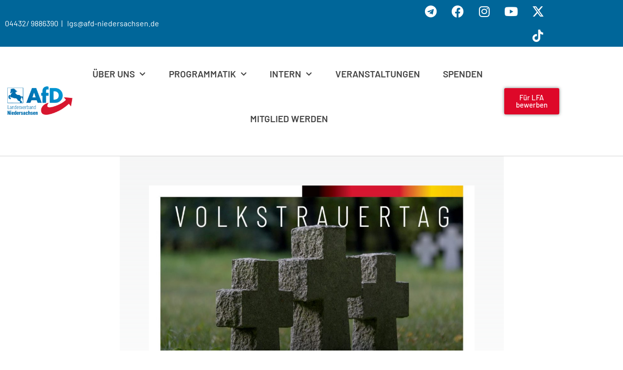

--- FILE ---
content_type: text/css
request_url: https://afd-niedersachsen.de/wp-content/uploads/elementor/css/post-43.css?ver=1768788716
body_size: 24000
content:
.elementor-43 .elementor-element.elementor-element-4f27b297 > .elementor-container > .elementor-column > .elementor-widget-wrap{align-content:center;align-items:center;}.elementor-43 .elementor-element.elementor-element-4f27b297:not(.elementor-motion-effects-element-type-background), .elementor-43 .elementor-element.elementor-element-4f27b297 > .elementor-motion-effects-container > .elementor-motion-effects-layer{background-color:#006699;}.elementor-43 .elementor-element.elementor-element-4f27b297 > .elementor-container{min-height:50px;}.elementor-43 .elementor-element.elementor-element-4f27b297{transition:background 0.3s, border 0.3s, border-radius 0.3s, box-shadow 0.3s;margin-top:-12px;margin-bottom:-12px;padding:0px 0px 0px 0px;}.elementor-43 .elementor-element.elementor-element-4f27b297 > .elementor-background-overlay{transition:background 0.3s, border-radius 0.3s, opacity 0.3s;}.elementor-widget-heading .elementor-heading-title{font-family:var( --e-global-typography-primary-font-family ), Sans-serif;font-size:var( --e-global-typography-primary-font-size );font-weight:var( --e-global-typography-primary-font-weight );color:var( --e-global-color-primary );}.elementor-43 .elementor-element.elementor-element-6ab22151 .elementor-heading-title{font-size:16px;font-weight:400;color:#FFFFFF;}.elementor-43 .elementor-element.elementor-element-5b8717f1 .elementor-repeater-item-40f3878.elementor-social-icon{background-color:#006699;}.elementor-43 .elementor-element.elementor-element-5b8717f1 .elementor-repeater-item-40f3878.elementor-social-icon i{color:#FFFFFF;}.elementor-43 .elementor-element.elementor-element-5b8717f1 .elementor-repeater-item-40f3878.elementor-social-icon svg{fill:#FFFFFF;}.elementor-43 .elementor-element.elementor-element-5b8717f1 .elementor-repeater-item-e07b971.elementor-social-icon{background-color:#006699;}.elementor-43 .elementor-element.elementor-element-5b8717f1 .elementor-repeater-item-e07b971.elementor-social-icon i{color:#FFFFFF;}.elementor-43 .elementor-element.elementor-element-5b8717f1 .elementor-repeater-item-e07b971.elementor-social-icon svg{fill:#FFFFFF;}.elementor-43 .elementor-element.elementor-element-5b8717f1 .elementor-repeater-item-f0791e4.elementor-social-icon{background-color:#006699;}.elementor-43 .elementor-element.elementor-element-5b8717f1 .elementor-repeater-item-f0791e4.elementor-social-icon i{color:#FFFFFF;}.elementor-43 .elementor-element.elementor-element-5b8717f1 .elementor-repeater-item-f0791e4.elementor-social-icon svg{fill:#FFFFFF;}.elementor-43 .elementor-element.elementor-element-5b8717f1 .elementor-repeater-item-40dee6c.elementor-social-icon{background-color:#006699;}.elementor-43 .elementor-element.elementor-element-5b8717f1 .elementor-repeater-item-40dee6c.elementor-social-icon i{color:#FFFFFF;}.elementor-43 .elementor-element.elementor-element-5b8717f1 .elementor-repeater-item-40dee6c.elementor-social-icon svg{fill:#FFFFFF;}.elementor-43 .elementor-element.elementor-element-5b8717f1 .elementor-repeater-item-6e323f3.elementor-social-icon{background-color:#006699;}.elementor-43 .elementor-element.elementor-element-5b8717f1 .elementor-repeater-item-6e323f3.elementor-social-icon i{color:#FFFFFF;}.elementor-43 .elementor-element.elementor-element-5b8717f1 .elementor-repeater-item-6e323f3.elementor-social-icon svg{fill:#FFFFFF;}.elementor-43 .elementor-element.elementor-element-5b8717f1 .elementor-repeater-item-aca414a.elementor-social-icon{background-color:#006699;}.elementor-43 .elementor-element.elementor-element-5b8717f1 .elementor-repeater-item-aca414a.elementor-social-icon i{color:#FFFFFF;}.elementor-43 .elementor-element.elementor-element-5b8717f1 .elementor-repeater-item-aca414a.elementor-social-icon svg{fill:#FFFFFF;}.elementor-43 .elementor-element.elementor-element-5b8717f1{--grid-template-columns:repeat(0, auto);--grid-column-gap:0px;--grid-row-gap:0px;}.elementor-43 .elementor-element.elementor-element-5b8717f1 .elementor-widget-container{text-align:right;}.elementor-43 .elementor-element.elementor-element-c21ec63 > .elementor-container > .elementor-column > .elementor-widget-wrap{align-content:center;align-items:center;}.elementor-43 .elementor-element.elementor-element-c21ec63:not(.elementor-motion-effects-element-type-background), .elementor-43 .elementor-element.elementor-element-c21ec63 > .elementor-motion-effects-container > .elementor-motion-effects-layer{background-color:#ffffff;}.elementor-43 .elementor-element.elementor-element-c21ec63 > .elementor-container{min-height:70px;}.elementor-43 .elementor-element.elementor-element-c21ec63{border-style:solid;border-width:0px 0px 1px 0px;border-color:#d3d3d3;transition:background 0.3s, border 0.3s, border-radius 0.3s, box-shadow 0.3s;margin-top:0px;margin-bottom:0px;padding:0px 0px 0px 0px;z-index:100;}.elementor-43 .elementor-element.elementor-element-c21ec63 > .elementor-background-overlay{transition:background 0.3s, border-radius 0.3s, opacity 0.3s;}.elementor-43 .elementor-element.elementor-element-3d9eea5e > .elementor-element-populated{margin:0px 0px 0px 0px;--e-column-margin-right:0px;--e-column-margin-left:0px;padding:0px 0px 0px 0px;}.elementor-widget-image .widget-image-caption{color:var( --e-global-color-text );font-family:var( --e-global-typography-text-font-family ), Sans-serif;font-size:var( --e-global-typography-text-font-size );font-weight:var( --e-global-typography-text-font-weight );}.elementor-43 .elementor-element.elementor-element-3d688deb > .elementor-widget-container{margin:0px 0px 0px 0px;padding:0px 0px 0px 0px;}.elementor-43 .elementor-element.elementor-element-3d688deb{text-align:start;}.elementor-43 .elementor-element.elementor-element-3d688deb img{width:99%;}.elementor-widget-nav-menu .elementor-nav-menu .elementor-item{font-family:var( --e-global-typography-primary-font-family ), Sans-serif;font-size:var( --e-global-typography-primary-font-size );font-weight:var( --e-global-typography-primary-font-weight );}.elementor-widget-nav-menu .elementor-nav-menu--main .elementor-item{color:var( --e-global-color-text );fill:var( --e-global-color-text );}.elementor-widget-nav-menu .elementor-nav-menu--main .elementor-item:hover,
					.elementor-widget-nav-menu .elementor-nav-menu--main .elementor-item.elementor-item-active,
					.elementor-widget-nav-menu .elementor-nav-menu--main .elementor-item.highlighted,
					.elementor-widget-nav-menu .elementor-nav-menu--main .elementor-item:focus{color:var( --e-global-color-accent );fill:var( --e-global-color-accent );}.elementor-widget-nav-menu .elementor-nav-menu--main:not(.e--pointer-framed) .elementor-item:before,
					.elementor-widget-nav-menu .elementor-nav-menu--main:not(.e--pointer-framed) .elementor-item:after{background-color:var( --e-global-color-accent );}.elementor-widget-nav-menu .e--pointer-framed .elementor-item:before,
					.elementor-widget-nav-menu .e--pointer-framed .elementor-item:after{border-color:var( --e-global-color-accent );}.elementor-widget-nav-menu{--e-nav-menu-divider-color:var( --e-global-color-text );}.elementor-widget-nav-menu .elementor-nav-menu--dropdown .elementor-item, .elementor-widget-nav-menu .elementor-nav-menu--dropdown  .elementor-sub-item{font-family:var( --e-global-typography-accent-font-family ), Sans-serif;font-weight:var( --e-global-typography-accent-font-weight );}.elementor-43 .elementor-element.elementor-element-f66981c .elementor-menu-toggle{margin:0 auto;background-color:rgba(0,0,0,0);border-width:0px;border-radius:0px;}.elementor-43 .elementor-element.elementor-element-f66981c .elementor-nav-menu .elementor-item{font-family:"Barlow", Sans-serif;font-size:19px;font-weight:600;text-transform:uppercase;}.elementor-43 .elementor-element.elementor-element-f66981c .elementor-nav-menu--main .elementor-item{color:#424242;fill:#424242;padding-left:4px;padding-right:4px;padding-top:36px;padding-bottom:36px;}.elementor-43 .elementor-element.elementor-element-f66981c .elementor-nav-menu--main .elementor-item:hover,
					.elementor-43 .elementor-element.elementor-element-f66981c .elementor-nav-menu--main .elementor-item.elementor-item-active,
					.elementor-43 .elementor-element.elementor-element-f66981c .elementor-nav-menu--main .elementor-item.highlighted,
					.elementor-43 .elementor-element.elementor-element-f66981c .elementor-nav-menu--main .elementor-item:focus{color:#006699;fill:#006699;}.elementor-43 .elementor-element.elementor-element-f66981c .elementor-nav-menu--main:not(.e--pointer-framed) .elementor-item:before,
					.elementor-43 .elementor-element.elementor-element-f66981c .elementor-nav-menu--main:not(.e--pointer-framed) .elementor-item:after{background-color:#006699;}.elementor-43 .elementor-element.elementor-element-f66981c .e--pointer-framed .elementor-item:before,
					.elementor-43 .elementor-element.elementor-element-f66981c .e--pointer-framed .elementor-item:after{border-color:#006699;}.elementor-43 .elementor-element.elementor-element-f66981c .e--pointer-framed .elementor-item:before{border-width:2px;}.elementor-43 .elementor-element.elementor-element-f66981c .e--pointer-framed.e--animation-draw .elementor-item:before{border-width:0 0 2px 2px;}.elementor-43 .elementor-element.elementor-element-f66981c .e--pointer-framed.e--animation-draw .elementor-item:after{border-width:2px 2px 0 0;}.elementor-43 .elementor-element.elementor-element-f66981c .e--pointer-framed.e--animation-corners .elementor-item:before{border-width:2px 0 0 2px;}.elementor-43 .elementor-element.elementor-element-f66981c .e--pointer-framed.e--animation-corners .elementor-item:after{border-width:0 2px 2px 0;}.elementor-43 .elementor-element.elementor-element-f66981c .e--pointer-underline .elementor-item:after,
					 .elementor-43 .elementor-element.elementor-element-f66981c .e--pointer-overline .elementor-item:before,
					 .elementor-43 .elementor-element.elementor-element-f66981c .e--pointer-double-line .elementor-item:before,
					 .elementor-43 .elementor-element.elementor-element-f66981c .e--pointer-double-line .elementor-item:after{height:2px;}.elementor-43 .elementor-element.elementor-element-f66981c{--e-nav-menu-horizontal-menu-item-margin:calc( 6px / 2 );--nav-menu-icon-size:30px;}.elementor-43 .elementor-element.elementor-element-f66981c .elementor-nav-menu--main:not(.elementor-nav-menu--layout-horizontal) .elementor-nav-menu > li:not(:last-child){margin-bottom:6px;}.elementor-43 .elementor-element.elementor-element-f66981c .elementor-nav-menu--dropdown a, .elementor-43 .elementor-element.elementor-element-f66981c .elementor-menu-toggle{color:#000000;fill:#000000;}.elementor-43 .elementor-element.elementor-element-f66981c .elementor-nav-menu--dropdown{background-color:#FFFFFF;}.elementor-43 .elementor-element.elementor-element-f66981c .elementor-nav-menu--dropdown a:hover,
					.elementor-43 .elementor-element.elementor-element-f66981c .elementor-nav-menu--dropdown a:focus,
					.elementor-43 .elementor-element.elementor-element-f66981c .elementor-nav-menu--dropdown a.elementor-item-active,
					.elementor-43 .elementor-element.elementor-element-f66981c .elementor-nav-menu--dropdown a.highlighted,
					.elementor-43 .elementor-element.elementor-element-f66981c .elementor-menu-toggle:hover,
					.elementor-43 .elementor-element.elementor-element-f66981c .elementor-menu-toggle:focus{color:#005EA8;}.elementor-43 .elementor-element.elementor-element-f66981c .elementor-nav-menu--dropdown a:hover,
					.elementor-43 .elementor-element.elementor-element-f66981c .elementor-nav-menu--dropdown a:focus,
					.elementor-43 .elementor-element.elementor-element-f66981c .elementor-nav-menu--dropdown a.elementor-item-active,
					.elementor-43 .elementor-element.elementor-element-f66981c .elementor-nav-menu--dropdown a.highlighted{background-color:#FFFFFF;}.elementor-43 .elementor-element.elementor-element-f66981c .elementor-nav-menu--dropdown .elementor-item, .elementor-43 .elementor-element.elementor-element-f66981c .elementor-nav-menu--dropdown  .elementor-sub-item{font-size:19px;font-weight:400;}.elementor-43 .elementor-element.elementor-element-f66981c div.elementor-menu-toggle{color:#006699;}.elementor-43 .elementor-element.elementor-element-f66981c div.elementor-menu-toggle svg{fill:#006699;}.elementor-43 .elementor-element.elementor-element-f66981c div.elementor-menu-toggle:hover, .elementor-43 .elementor-element.elementor-element-f66981c div.elementor-menu-toggle:focus{color:#006699;}.elementor-43 .elementor-element.elementor-element-f66981c div.elementor-menu-toggle:hover svg, .elementor-43 .elementor-element.elementor-element-f66981c div.elementor-menu-toggle:focus svg{fill:#006699;}.elementor-43 .elementor-element.elementor-element-c7f8480 .elementor-menu-toggle{margin-left:auto;background-color:rgba(0,0,0,0);border-width:0px;border-radius:0px;}.elementor-43 .elementor-element.elementor-element-c7f8480 .elementor-nav-menu .elementor-item{font-family:"Barlow", Sans-serif;font-size:14px;font-weight:600;text-transform:uppercase;}.elementor-43 .elementor-element.elementor-element-c7f8480 .elementor-nav-menu--main .elementor-item{color:#424242;fill:#424242;padding-left:4px;padding-right:4px;padding-top:36px;padding-bottom:36px;}.elementor-43 .elementor-element.elementor-element-c7f8480 .elementor-nav-menu--main .elementor-item:hover,
					.elementor-43 .elementor-element.elementor-element-c7f8480 .elementor-nav-menu--main .elementor-item.elementor-item-active,
					.elementor-43 .elementor-element.elementor-element-c7f8480 .elementor-nav-menu--main .elementor-item.highlighted,
					.elementor-43 .elementor-element.elementor-element-c7f8480 .elementor-nav-menu--main .elementor-item:focus{color:#006699;fill:#006699;}.elementor-43 .elementor-element.elementor-element-c7f8480 .elementor-nav-menu--main:not(.e--pointer-framed) .elementor-item:before,
					.elementor-43 .elementor-element.elementor-element-c7f8480 .elementor-nav-menu--main:not(.e--pointer-framed) .elementor-item:after{background-color:#006699;}.elementor-43 .elementor-element.elementor-element-c7f8480 .e--pointer-framed .elementor-item:before,
					.elementor-43 .elementor-element.elementor-element-c7f8480 .e--pointer-framed .elementor-item:after{border-color:#006699;}.elementor-43 .elementor-element.elementor-element-c7f8480 .e--pointer-framed .elementor-item:before{border-width:2px;}.elementor-43 .elementor-element.elementor-element-c7f8480 .e--pointer-framed.e--animation-draw .elementor-item:before{border-width:0 0 2px 2px;}.elementor-43 .elementor-element.elementor-element-c7f8480 .e--pointer-framed.e--animation-draw .elementor-item:after{border-width:2px 2px 0 0;}.elementor-43 .elementor-element.elementor-element-c7f8480 .e--pointer-framed.e--animation-corners .elementor-item:before{border-width:2px 0 0 2px;}.elementor-43 .elementor-element.elementor-element-c7f8480 .e--pointer-framed.e--animation-corners .elementor-item:after{border-width:0 2px 2px 0;}.elementor-43 .elementor-element.elementor-element-c7f8480 .e--pointer-underline .elementor-item:after,
					 .elementor-43 .elementor-element.elementor-element-c7f8480 .e--pointer-overline .elementor-item:before,
					 .elementor-43 .elementor-element.elementor-element-c7f8480 .e--pointer-double-line .elementor-item:before,
					 .elementor-43 .elementor-element.elementor-element-c7f8480 .e--pointer-double-line .elementor-item:after{height:2px;}.elementor-43 .elementor-element.elementor-element-c7f8480{--e-nav-menu-horizontal-menu-item-margin:calc( 6px / 2 );--nav-menu-icon-size:30px;}.elementor-43 .elementor-element.elementor-element-c7f8480 .elementor-nav-menu--main:not(.elementor-nav-menu--layout-horizontal) .elementor-nav-menu > li:not(:last-child){margin-bottom:6px;}.elementor-43 .elementor-element.elementor-element-c7f8480 .elementor-nav-menu--dropdown a, .elementor-43 .elementor-element.elementor-element-c7f8480 .elementor-menu-toggle{color:#000000;fill:#000000;}.elementor-43 .elementor-element.elementor-element-c7f8480 .elementor-nav-menu--dropdown{background-color:#F7F7F7;}.elementor-43 .elementor-element.elementor-element-c7f8480 .elementor-nav-menu--dropdown a:hover,
					.elementor-43 .elementor-element.elementor-element-c7f8480 .elementor-nav-menu--dropdown a:focus,
					.elementor-43 .elementor-element.elementor-element-c7f8480 .elementor-nav-menu--dropdown a.elementor-item-active,
					.elementor-43 .elementor-element.elementor-element-c7f8480 .elementor-nav-menu--dropdown a.highlighted,
					.elementor-43 .elementor-element.elementor-element-c7f8480 .elementor-menu-toggle:hover,
					.elementor-43 .elementor-element.elementor-element-c7f8480 .elementor-menu-toggle:focus{color:#005EA8;}.elementor-43 .elementor-element.elementor-element-c7f8480 .elementor-nav-menu--dropdown a:hover,
					.elementor-43 .elementor-element.elementor-element-c7f8480 .elementor-nav-menu--dropdown a:focus,
					.elementor-43 .elementor-element.elementor-element-c7f8480 .elementor-nav-menu--dropdown a.elementor-item-active,
					.elementor-43 .elementor-element.elementor-element-c7f8480 .elementor-nav-menu--dropdown a.highlighted{background-color:#FFFFFF;}.elementor-43 .elementor-element.elementor-element-c7f8480 .elementor-nav-menu--dropdown .elementor-item, .elementor-43 .elementor-element.elementor-element-c7f8480 .elementor-nav-menu--dropdown  .elementor-sub-item{font-size:19px;font-weight:400;}.elementor-43 .elementor-element.elementor-element-c7f8480 div.elementor-menu-toggle{color:#006699;}.elementor-43 .elementor-element.elementor-element-c7f8480 div.elementor-menu-toggle svg{fill:#006699;}.elementor-43 .elementor-element.elementor-element-c7f8480 div.elementor-menu-toggle:hover, .elementor-43 .elementor-element.elementor-element-c7f8480 div.elementor-menu-toggle:focus{color:#006699;}.elementor-43 .elementor-element.elementor-element-c7f8480 div.elementor-menu-toggle:hover svg, .elementor-43 .elementor-element.elementor-element-c7f8480 div.elementor-menu-toggle:focus svg{fill:#006699;}.elementor-widget-button .elementor-button{background-color:var( --e-global-color-accent );font-family:var( --e-global-typography-accent-font-family ), Sans-serif;font-weight:var( --e-global-typography-accent-font-weight );}.elementor-43 .elementor-element.elementor-element-2acd1580 .elementor-button{background-color:#DE0829;fill:#FFFFFF;color:#FFFFFF;box-shadow:0px 0px 6px 0px rgba(0,0,0,0.5);}.elementor-43 .elementor-element.elementor-element-2acd1580 .elementor-button:hover, .elementor-43 .elementor-element.elementor-element-2acd1580 .elementor-button:focus{background-color:#FFFFFF;color:#DE0829;}.elementor-43 .elementor-element.elementor-element-2acd1580 .elementor-button:hover svg, .elementor-43 .elementor-element.elementor-element-2acd1580 .elementor-button:focus svg{fill:#DE0829;}.elementor-theme-builder-content-area{height:400px;}.elementor-location-header:before, .elementor-location-footer:before{content:"";display:table;clear:both;}@media(max-width:1024px){.elementor-43 .elementor-element.elementor-element-4f27b297{margin-top:0px;margin-bottom:0px;padding:0px 0px 7px 0px;}.elementor-widget-heading .elementor-heading-title{font-size:var( --e-global-typography-primary-font-size );}.elementor-43 .elementor-element.elementor-element-6ab22151 .elementor-heading-title{font-size:11px;line-height:1.8em;}.elementor-43 .elementor-element.elementor-element-182549c > .elementor-element-populated{margin:0px 0px 0px 0px;--e-column-margin-right:0px;--e-column-margin-left:0px;padding:0px 0px 0px 0px;}.elementor-43 .elementor-element.elementor-element-c21ec63{padding:0px 20px 0px 20px;}.elementor-widget-image .widget-image-caption{font-size:var( --e-global-typography-text-font-size );}.elementor-43 .elementor-element.elementor-element-62d1f75e > .elementor-element-populated{margin:0px 0px 0px 0px;--e-column-margin-right:0px;--e-column-margin-left:0px;}.elementor-widget-nav-menu .elementor-nav-menu .elementor-item{font-size:var( --e-global-typography-primary-font-size );}.elementor-43 .elementor-element.elementor-element-f66981c .elementor-nav-menu .elementor-item{font-size:13px;}.elementor-43 .elementor-element.elementor-element-f66981c{--e-nav-menu-horizontal-menu-item-margin:calc( 0px / 2 );}.elementor-43 .elementor-element.elementor-element-f66981c .elementor-nav-menu--main:not(.elementor-nav-menu--layout-horizontal) .elementor-nav-menu > li:not(:last-child){margin-bottom:0px;}.elementor-43 .elementor-element.elementor-element-c7f8480 .elementor-nav-menu .elementor-item{font-size:13px;}.elementor-43 .elementor-element.elementor-element-c7f8480{--e-nav-menu-horizontal-menu-item-margin:calc( 0px / 2 );}.elementor-43 .elementor-element.elementor-element-c7f8480 .elementor-nav-menu--main:not(.elementor-nav-menu--layout-horizontal) .elementor-nav-menu > li:not(:last-child){margin-bottom:0px;}}@media(max-width:767px){.elementor-43 .elementor-element.elementor-element-4f27b297 > .elementor-container{min-height:44px;}.elementor-widget-heading .elementor-heading-title{font-size:var( --e-global-typography-primary-font-size );}.elementor-43 .elementor-element.elementor-element-6ab22151{text-align:center;}.elementor-43 .elementor-element.elementor-element-c21ec63 > .elementor-container{min-height:105px;}.elementor-43 .elementor-element.elementor-element-c21ec63{padding:0px 10px 0px 10px;}.elementor-43 .elementor-element.elementor-element-3d9eea5e{width:70%;}.elementor-43 .elementor-element.elementor-element-3d9eea5e > .elementor-element-populated{margin:0px 0px 0px 0px;--e-column-margin-right:0px;--e-column-margin-left:0px;}.elementor-widget-image .widget-image-caption{font-size:var( --e-global-typography-text-font-size );}.elementor-43 .elementor-element.elementor-element-3d688deb{text-align:start;}.elementor-43 .elementor-element.elementor-element-3d688deb img{width:41%;}.elementor-43 .elementor-element.elementor-element-62d1f75e{width:30%;}.elementor-43 .elementor-element.elementor-element-62d1f75e > .elementor-element-populated{margin:0px 0px 0px 0px;--e-column-margin-right:0px;--e-column-margin-left:0px;padding:0px 0px 0px 0px;}.elementor-widget-nav-menu .elementor-nav-menu .elementor-item{font-size:var( --e-global-typography-primary-font-size );}.elementor-43 .elementor-element.elementor-element-f66981c .elementor-nav-menu--dropdown .elementor-item, .elementor-43 .elementor-element.elementor-element-f66981c .elementor-nav-menu--dropdown  .elementor-sub-item{font-size:18px;}.elementor-43 .elementor-element.elementor-element-f66981c .elementor-nav-menu--main > .elementor-nav-menu > li > .elementor-nav-menu--dropdown, .elementor-43 .elementor-element.elementor-element-f66981c .elementor-nav-menu__container.elementor-nav-menu--dropdown{margin-top:31px !important;}.elementor-43 .elementor-element.elementor-element-c7f8480 .elementor-nav-menu--dropdown .elementor-item, .elementor-43 .elementor-element.elementor-element-c7f8480 .elementor-nav-menu--dropdown  .elementor-sub-item{font-size:18px;}.elementor-43 .elementor-element.elementor-element-c7f8480 .elementor-nav-menu--main > .elementor-nav-menu > li > .elementor-nav-menu--dropdown, .elementor-43 .elementor-element.elementor-element-c7f8480 .elementor-nav-menu__container.elementor-nav-menu--dropdown{margin-top:31px !important;}.elementor-43 .elementor-element.elementor-element-6ba3ab9b{width:100%;}}@media(min-width:768px){.elementor-43 .elementor-element.elementor-element-1b053d43{width:70%;}.elementor-43 .elementor-element.elementor-element-182549c{width:30%;}.elementor-43 .elementor-element.elementor-element-3d9eea5e{width:14%;}.elementor-43 .elementor-element.elementor-element-62d1f75e{width:76%;}.elementor-43 .elementor-element.elementor-element-6ba3ab9b{width:10%;}}@media(max-width:1024px) and (min-width:768px){.elementor-43 .elementor-element.elementor-element-1b053d43{width:53%;}.elementor-43 .elementor-element.elementor-element-182549c{width:44%;}.elementor-43 .elementor-element.elementor-element-3d9eea5e{width:30%;}.elementor-43 .elementor-element.elementor-element-62d1f75e{width:40%;}.elementor-43 .elementor-element.elementor-element-6ba3ab9b{width:30%;}}

--- FILE ---
content_type: text/css
request_url: https://afd-niedersachsen.de/wp-content/uploads/elementor/css/post-53.css?ver=1768788716
body_size: 13256
content:
.elementor-53 .elementor-element.elementor-element-165d6dd9:not(.elementor-motion-effects-element-type-background), .elementor-53 .elementor-element.elementor-element-165d6dd9 > .elementor-motion-effects-container > .elementor-motion-effects-layer{background-color:transparent;background-image:linear-gradient(100deg, #0066A6 0%, #003B63 100%);}.elementor-53 .elementor-element.elementor-element-165d6dd9 > .elementor-background-overlay{opacity:0.2;transition:background 0.3s, border-radius 0.3s, opacity 0.3s;}.elementor-53 .elementor-element.elementor-element-165d6dd9{transition:background 0.3s, border 0.3s, border-radius 0.3s, box-shadow 0.3s;padding:40px 0px 40px 0px;}.elementor-bc-flex-widget .elementor-53 .elementor-element.elementor-element-1a7fd5ed.elementor-column .elementor-widget-wrap{align-items:flex-start;}.elementor-53 .elementor-element.elementor-element-1a7fd5ed.elementor-column.elementor-element[data-element_type="column"] > .elementor-widget-wrap.elementor-element-populated{align-content:flex-start;align-items:flex-start;}.elementor-widget-heading .elementor-heading-title{font-family:var( --e-global-typography-primary-font-family ), Sans-serif;font-size:var( --e-global-typography-primary-font-size );font-weight:var( --e-global-typography-primary-font-weight );color:var( --e-global-color-primary );}.elementor-53 .elementor-element.elementor-element-1911d7c2 > .elementor-widget-container{padding:0px 0px 0px 20px;}.elementor-53 .elementor-element.elementor-element-1911d7c2{text-align:start;}.elementor-53 .elementor-element.elementor-element-1911d7c2 .elementor-heading-title{font-size:18px;font-weight:500;text-transform:uppercase;color:#ffffff;}.elementor-widget-icon-list .elementor-icon-list-item:not(:last-child):after{border-color:var( --e-global-color-text );}.elementor-widget-icon-list .elementor-icon-list-icon i{color:var( --e-global-color-primary );}.elementor-widget-icon-list .elementor-icon-list-icon svg{fill:var( --e-global-color-primary );}.elementor-widget-icon-list .elementor-icon-list-item > .elementor-icon-list-text, .elementor-widget-icon-list .elementor-icon-list-item > a{font-family:var( --e-global-typography-text-font-family ), Sans-serif;font-size:var( --e-global-typography-text-font-size );font-weight:var( --e-global-typography-text-font-weight );}.elementor-widget-icon-list .elementor-icon-list-text{color:var( --e-global-color-secondary );}.elementor-53 .elementor-element.elementor-element-1c467904 > .elementor-widget-container{margin:0px 0px 0px 0px;padding:0px 0px 0px 20px;}.elementor-53 .elementor-element.elementor-element-1c467904 .elementor-icon-list-items:not(.elementor-inline-items) .elementor-icon-list-item:not(:last-child){padding-block-end:calc(11px/2);}.elementor-53 .elementor-element.elementor-element-1c467904 .elementor-icon-list-items:not(.elementor-inline-items) .elementor-icon-list-item:not(:first-child){margin-block-start:calc(11px/2);}.elementor-53 .elementor-element.elementor-element-1c467904 .elementor-icon-list-items.elementor-inline-items .elementor-icon-list-item{margin-inline:calc(11px/2);}.elementor-53 .elementor-element.elementor-element-1c467904 .elementor-icon-list-items.elementor-inline-items{margin-inline:calc(-11px/2);}.elementor-53 .elementor-element.elementor-element-1c467904 .elementor-icon-list-items.elementor-inline-items .elementor-icon-list-item:after{inset-inline-end:calc(-11px/2);}.elementor-53 .elementor-element.elementor-element-1c467904 .elementor-icon-list-icon i{color:#FFFFFF;transition:color 0.3s;}.elementor-53 .elementor-element.elementor-element-1c467904 .elementor-icon-list-icon svg{fill:#FFFFFF;transition:fill 0.3s;}.elementor-53 .elementor-element.elementor-element-1c467904{--e-icon-list-icon-size:18px;--icon-vertical-offset:0px;}.elementor-53 .elementor-element.elementor-element-1c467904 .elementor-icon-list-icon{padding-inline-end:19px;}.elementor-53 .elementor-element.elementor-element-1c467904 .elementor-icon-list-item > .elementor-icon-list-text, .elementor-53 .elementor-element.elementor-element-1c467904 .elementor-icon-list-item > a{font-size:16px;font-weight:300;line-height:20px;}.elementor-53 .elementor-element.elementor-element-1c467904 .elementor-icon-list-text{color:rgba(255,255,255,0.8);transition:color 0.3s;}.elementor-bc-flex-widget .elementor-53 .elementor-element.elementor-element-57b6e763.elementor-column .elementor-widget-wrap{align-items:flex-start;}.elementor-53 .elementor-element.elementor-element-57b6e763.elementor-column.elementor-element[data-element_type="column"] > .elementor-widget-wrap.elementor-element-populated{align-content:flex-start;align-items:flex-start;}.elementor-53 .elementor-element.elementor-element-192efb11 .elementor-heading-title{font-size:18px;font-weight:500;text-transform:uppercase;color:#ffffff;}.elementor-53 .elementor-element.elementor-element-26353ee .elementor-icon-list-items:not(.elementor-inline-items) .elementor-icon-list-item:not(:last-child){padding-block-end:calc(5px/2);}.elementor-53 .elementor-element.elementor-element-26353ee .elementor-icon-list-items:not(.elementor-inline-items) .elementor-icon-list-item:not(:first-child){margin-block-start:calc(5px/2);}.elementor-53 .elementor-element.elementor-element-26353ee .elementor-icon-list-items.elementor-inline-items .elementor-icon-list-item{margin-inline:calc(5px/2);}.elementor-53 .elementor-element.elementor-element-26353ee .elementor-icon-list-items.elementor-inline-items{margin-inline:calc(-5px/2);}.elementor-53 .elementor-element.elementor-element-26353ee .elementor-icon-list-items.elementor-inline-items .elementor-icon-list-item:after{inset-inline-end:calc(-5px/2);}.elementor-53 .elementor-element.elementor-element-26353ee .elementor-icon-list-icon i{transition:color 0.3s;}.elementor-53 .elementor-element.elementor-element-26353ee .elementor-icon-list-icon svg{transition:fill 0.3s;}.elementor-53 .elementor-element.elementor-element-26353ee{--e-icon-list-icon-size:6px;--icon-vertical-offset:0px;}.elementor-53 .elementor-element.elementor-element-26353ee .elementor-icon-list-icon{padding-inline-end:0px;}.elementor-53 .elementor-element.elementor-element-26353ee .elementor-icon-list-item > .elementor-icon-list-text, .elementor-53 .elementor-element.elementor-element-26353ee .elementor-icon-list-item > a{font-size:16px;font-weight:300;}.elementor-53 .elementor-element.elementor-element-26353ee .elementor-icon-list-text{color:#FFFFFF;transition:color 0.3s;}.elementor-53 .elementor-element.elementor-element-240eb0b0 > .elementor-container > .elementor-column > .elementor-widget-wrap{align-content:center;align-items:center;}.elementor-53 .elementor-element.elementor-element-240eb0b0:not(.elementor-motion-effects-element-type-background), .elementor-53 .elementor-element.elementor-element-240eb0b0 > .elementor-motion-effects-container > .elementor-motion-effects-layer{background-color:#006699;}.elementor-53 .elementor-element.elementor-element-240eb0b0 > .elementor-container{min-height:50px;}.elementor-53 .elementor-element.elementor-element-240eb0b0{transition:background 0.3s, border 0.3s, border-radius 0.3s, box-shadow 0.3s;}.elementor-53 .elementor-element.elementor-element-240eb0b0 > .elementor-background-overlay{transition:background 0.3s, border-radius 0.3s, opacity 0.3s;}.elementor-53 .elementor-element.elementor-element-5f260224 .elementor-heading-title{font-size:16px;font-weight:400;color:#FFFFFF;}.elementor-53 .elementor-element.elementor-element-bd19060 .elementor-repeater-item-40f3878.elementor-social-icon{background-color:#006699;}.elementor-53 .elementor-element.elementor-element-bd19060 .elementor-repeater-item-40f3878.elementor-social-icon i{color:#FFFFFF;}.elementor-53 .elementor-element.elementor-element-bd19060 .elementor-repeater-item-40f3878.elementor-social-icon svg{fill:#FFFFFF;}.elementor-53 .elementor-element.elementor-element-bd19060 .elementor-repeater-item-e07b971.elementor-social-icon{background-color:#006699;}.elementor-53 .elementor-element.elementor-element-bd19060 .elementor-repeater-item-e07b971.elementor-social-icon i{color:#FFFFFF;}.elementor-53 .elementor-element.elementor-element-bd19060 .elementor-repeater-item-e07b971.elementor-social-icon svg{fill:#FFFFFF;}.elementor-53 .elementor-element.elementor-element-bd19060 .elementor-repeater-item-f0791e4.elementor-social-icon{background-color:#006699;}.elementor-53 .elementor-element.elementor-element-bd19060 .elementor-repeater-item-f0791e4.elementor-social-icon i{color:#FFFFFF;}.elementor-53 .elementor-element.elementor-element-bd19060 .elementor-repeater-item-f0791e4.elementor-social-icon svg{fill:#FFFFFF;}.elementor-53 .elementor-element.elementor-element-bd19060 .elementor-repeater-item-40dee6c.elementor-social-icon{background-color:#006699;}.elementor-53 .elementor-element.elementor-element-bd19060 .elementor-repeater-item-40dee6c.elementor-social-icon i{color:#FFFFFF;}.elementor-53 .elementor-element.elementor-element-bd19060 .elementor-repeater-item-40dee6c.elementor-social-icon svg{fill:#FFFFFF;}.elementor-53 .elementor-element.elementor-element-bd19060 .elementor-repeater-item-6e323f3.elementor-social-icon{background-color:#006699;}.elementor-53 .elementor-element.elementor-element-bd19060 .elementor-repeater-item-6e323f3.elementor-social-icon i{color:#FFFFFF;}.elementor-53 .elementor-element.elementor-element-bd19060 .elementor-repeater-item-6e323f3.elementor-social-icon svg{fill:#FFFFFF;}.elementor-53 .elementor-element.elementor-element-bd19060 .elementor-repeater-item-3b34c66.elementor-social-icon{background-color:#006699;}.elementor-53 .elementor-element.elementor-element-bd19060 .elementor-repeater-item-3b34c66.elementor-social-icon i{color:#FFFFFF;}.elementor-53 .elementor-element.elementor-element-bd19060 .elementor-repeater-item-3b34c66.elementor-social-icon svg{fill:#FFFFFF;}.elementor-53 .elementor-element.elementor-element-bd19060{--grid-template-columns:repeat(0, auto);--grid-column-gap:0px;--grid-row-gap:0px;}.elementor-53 .elementor-element.elementor-element-bd19060 .elementor-widget-container{text-align:right;}.elementor-theme-builder-content-area{height:400px;}.elementor-location-header:before, .elementor-location-footer:before{content:"";display:table;clear:both;}@media(max-width:1024px){.elementor-53 .elementor-element.elementor-element-165d6dd9{padding:50px 20px 50px 20px;}.elementor-53 .elementor-element.elementor-element-1a7fd5ed > .elementor-element-populated{margin:0px 0px 0px 0px;--e-column-margin-right:0px;--e-column-margin-left:0px;}.elementor-widget-heading .elementor-heading-title{font-size:var( --e-global-typography-primary-font-size );}.elementor-widget-icon-list .elementor-icon-list-item > .elementor-icon-list-text, .elementor-widget-icon-list .elementor-icon-list-item > a{font-size:var( --e-global-typography-text-font-size );}.elementor-53 .elementor-element.elementor-element-1c467904 .elementor-icon-list-items:not(.elementor-inline-items) .elementor-icon-list-item:not(:last-child){padding-block-end:calc(12px/2);}.elementor-53 .elementor-element.elementor-element-1c467904 .elementor-icon-list-items:not(.elementor-inline-items) .elementor-icon-list-item:not(:first-child){margin-block-start:calc(12px/2);}.elementor-53 .elementor-element.elementor-element-1c467904 .elementor-icon-list-items.elementor-inline-items .elementor-icon-list-item{margin-inline:calc(12px/2);}.elementor-53 .elementor-element.elementor-element-1c467904 .elementor-icon-list-items.elementor-inline-items{margin-inline:calc(-12px/2);}.elementor-53 .elementor-element.elementor-element-1c467904 .elementor-icon-list-items.elementor-inline-items .elementor-icon-list-item:after{inset-inline-end:calc(-12px/2);}.elementor-53 .elementor-element.elementor-element-1c467904 .elementor-icon-list-item > .elementor-icon-list-text, .elementor-53 .elementor-element.elementor-element-1c467904 .elementor-icon-list-item > a{font-size:13px;}.elementor-53 .elementor-element.elementor-element-26353ee .elementor-icon-list-item > .elementor-icon-list-text, .elementor-53 .elementor-element.elementor-element-26353ee .elementor-icon-list-item > a{font-size:13px;}.elementor-53 .elementor-element.elementor-element-240eb0b0{padding:0px 20px 0px 20px;}}@media(max-width:767px){.elementor-53 .elementor-element.elementor-element-165d6dd9{padding:40px 15px 40px 15px;}.elementor-53 .elementor-element.elementor-element-1a7fd5ed{width:50%;}.elementor-widget-heading .elementor-heading-title{font-size:var( --e-global-typography-primary-font-size );}.elementor-widget-icon-list .elementor-icon-list-item > .elementor-icon-list-text, .elementor-widget-icon-list .elementor-icon-list-item > a{font-size:var( --e-global-typography-text-font-size );}.elementor-53 .elementor-element.elementor-element-57b6e763{width:50%;}.elementor-53 .elementor-element.elementor-element-5f260224{text-align:center;}.elementor-53 .elementor-element.elementor-element-bd19060 .elementor-widget-container{text-align:center;}}@media(min-width:768px){.elementor-53 .elementor-element.elementor-element-1a7fd5ed{width:50%;}.elementor-53 .elementor-element.elementor-element-57b6e763{width:50%;}}@media(max-width:1024px) and (min-width:768px){.elementor-53 .elementor-element.elementor-element-1a7fd5ed{width:50%;}.elementor-53 .elementor-element.elementor-element-57b6e763{width:50%;}}

--- FILE ---
content_type: text/css
request_url: https://afd-niedersachsen.de/wp-content/uploads/elementor/css/post-3800.css?ver=1768788716
body_size: 2781
content:
.elementor-3800 .elementor-element.elementor-element-742df72:not(.elementor-motion-effects-element-type-background), .elementor-3800 .elementor-element.elementor-element-742df72 > .elementor-motion-effects-container > .elementor-motion-effects-layer{background-color:transparent;background-image:linear-gradient(180deg, #E0E2E352 0%, #FFFFFF00 96%);}.elementor-3800 .elementor-element.elementor-element-742df72{transition:background 0.3s, border 0.3s, border-radius 0.3s, box-shadow 0.3s;margin-top:-60px;margin-bottom:0px;padding:50px 50px 0px 50px;}.elementor-3800 .elementor-element.elementor-element-742df72 > .elementor-background-overlay{transition:background 0.3s, border-radius 0.3s, opacity 0.3s;}.elementor-widget-theme-post-featured-image .widget-image-caption{color:var( --e-global-color-text );font-family:var( --e-global-typography-text-font-family ), Sans-serif;font-size:var( --e-global-typography-text-font-size );font-weight:var( --e-global-typography-text-font-weight );}.elementor-widget-theme-post-title .elementor-heading-title{font-family:var( --e-global-typography-primary-font-family ), Sans-serif;font-size:var( --e-global-typography-primary-font-size );font-weight:var( --e-global-typography-primary-font-weight );color:var( --e-global-color-primary );}.elementor-3800 .elementor-element.elementor-element-7f73196{text-align:center;}.elementor-3800 .elementor-element.elementor-element-7f73196 .elementor-heading-title{font-family:"Bitter", Sans-serif;font-size:30px;font-weight:800;line-height:40px;color:#000000;}.elementor-3800 .elementor-element.elementor-element-adc6815 > .elementor-container{text-align:start;}.elementor-3800 .elementor-element.elementor-element-87ffa5a > .elementor-element-populated{text-align:start;}.elementor-widget-theme-post-content{color:var( --e-global-color-text );font-family:var( --e-global-typography-text-font-family ), Sans-serif;font-size:var( --e-global-typography-text-font-size );font-weight:var( --e-global-typography-text-font-weight );}.elementor-3800 .elementor-element.elementor-element-d743b81{text-align:justify;font-family:"Bitter", Sans-serif;font-size:19px;font-weight:400;}@media(max-width:1024px){.elementor-widget-theme-post-featured-image .widget-image-caption{font-size:var( --e-global-typography-text-font-size );}.elementor-widget-theme-post-title .elementor-heading-title{font-size:var( --e-global-typography-primary-font-size );}.elementor-widget-theme-post-content{font-size:var( --e-global-typography-text-font-size );}}@media(max-width:767px){.elementor-widget-theme-post-featured-image .widget-image-caption{font-size:var( --e-global-typography-text-font-size );}.elementor-widget-theme-post-title .elementor-heading-title{font-size:var( --e-global-typography-primary-font-size );}.elementor-widget-theme-post-content{font-size:var( --e-global-typography-text-font-size );}}

--- FILE ---
content_type: text/css
request_url: https://afd-niedersachsen.de/wp-content/uploads/fonts/63508488676d45ba54f6df034d06c5e2/font.css?v=1720678528
body_size: 1941
content:
/*
 * Font file created by Local Google Fonts 0.22.0
 * Created: Thu, 11 Jul 2024 06:15:28 +0000
 * Handle: neve-google-font-poppins
 * Original URL: //fonts.googleapis.com/css?family=Poppins%3A400%2C600&amp;display=swap
*/

/* latin-ext */
@font-face {
  font-family: 'Poppins';
  font-style: normal;
  font-weight: 400;
  font-display: swap;
  src: url(https://afd-niedersachsen.de/wp-content/uploads/fonts/63508488676d45ba54f6df034d06c5e2/poppins--v21-normal-400.woff2?c=1720678528) format('woff2');
  unicode-range: U+0100-02AF, U+0304, U+0308, U+0329, U+1E00-1E9F, U+1EF2-1EFF, U+2020, U+20A0-20AB, U+20AD-20C0, U+2113, U+2C60-2C7F, U+A720-A7FF;
}
/* latin */
@font-face {
  font-family: 'Poppins';
  font-style: normal;
  font-weight: 400;
  font-display: swap;
  src: url(https://afd-niedersachsen.de/wp-content/uploads/fonts/63508488676d45ba54f6df034d06c5e2/poppins--v21-normal-400.woff2?c=1720678528) format('woff2');
  unicode-range: U+0000-00FF, U+0131, U+0152-0153, U+02BB-02BC, U+02C6, U+02DA, U+02DC, U+0304, U+0308, U+0329, U+2000-206F, U+2074, U+20AC, U+2122, U+2191, U+2193, U+2212, U+2215, U+FEFF, U+FFFD;
}
/* latin-ext */
@font-face {
  font-family: 'Poppins';
  font-style: normal;
  font-weight: 600;
  font-display: swap;
  src: url(https://afd-niedersachsen.de/wp-content/uploads/fonts/63508488676d45ba54f6df034d06c5e2/poppins--v21-normal-600.woff2?c=1720678528) format('woff2');
  unicode-range: U+0100-02AF, U+0304, U+0308, U+0329, U+1E00-1E9F, U+1EF2-1EFF, U+2020, U+20A0-20AB, U+20AD-20C0, U+2113, U+2C60-2C7F, U+A720-A7FF;
}
/* latin */
@font-face {
  font-family: 'Poppins';
  font-style: normal;
  font-weight: 600;
  font-display: swap;
  src: url(https://afd-niedersachsen.de/wp-content/uploads/fonts/63508488676d45ba54f6df034d06c5e2/poppins--v21-normal-600.woff2?c=1720678528) format('woff2');
  unicode-range: U+0000-00FF, U+0131, U+0152-0153, U+02BB-02BC, U+02C6, U+02DA, U+02DC, U+0304, U+0308, U+0329, U+2000-206F, U+2074, U+20AC, U+2122, U+2191, U+2193, U+2212, U+2215, U+FEFF, U+FFFD;
}
